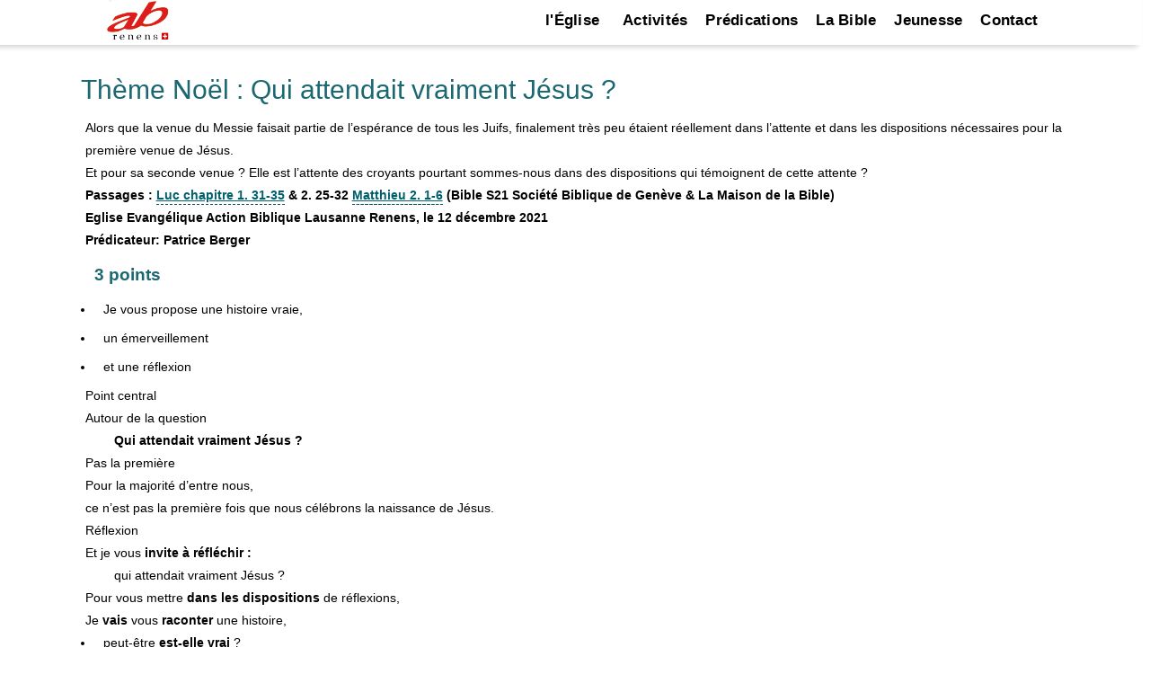

--- FILE ---
content_type: text/html; charset=UTF-8
request_url: https://ab-renens.ch/theme-noel-qui-attendait-vraiment-jesus/
body_size: 18048
content:
<!doctype html>
<html lang="fr">
<head>
<meta charset="UTF-8">
<meta name="viewport" content="width=device-width, initial-scale=1, maximum-scale=2 user-scalable=1"/>
<meta name="format-detection" content="telephone=no"/>
<link rel="profile" href="https://gmpg.org/xfn/11">
<link href="https://fonts.googleapis.com/css?family=Roboto:400%2C700%2C500%7CMontserrat:700%2C500%2C400&amp;display=swap" rel="preload" as="style" property="stylesheet" media="all" type="text/css">
<meta name='robots' content='index, follow, max-image-preview:large, max-snippet:-1, max-video-preview:-1'/>
<title>Thème Noël : Qui attendait vraiment Jésus ?</title>
<meta name="description" content="Alors que la venue du Messie faisait partie de l’espérance de tous les Juifs, finalement très peu étaient réellement dans l’attente et dans les disposit"/>
<link rel="canonical" href="https://ab-renens.ch/theme-noel-qui-attendait-vraiment-jesus/"/>
<meta property="og:locale" content="fr_FR"/>
<meta property="og:type" content="article"/>
<meta property="og:title" content="Thème Noël : Qui attendait vraiment Jésus ?"/>
<meta property="og:description" content="Alors que la venue du Messie faisait partie de l’espérance de tous les Juifs, finalement très peu étaient réellement dans l’attente et dans les dispositions nécessaires pour la première venue de Jésus.Et pour sa seconde venue ? Elle est l’attente des croyants pourtant sommes-nous dans des dispositions qui témoignent de cette attente ?"/>
<meta property="og:url" content="https://ab-renens.ch/theme-noel-qui-attendait-vraiment-jesus/"/>
<meta property="og:site_name" content="Eglise Renens AB"/>
<meta property="article:publisher" content="https://www.facebook.com/people/Eglise-AB-Lausanne/pfbid0yiWe3z9fzgUKcxnBNVGwoARzjAvMcPcHk7wq2qiH3yJ8DJYYc2pNq9kxweWuamFLl/"/>
<meta property="article:published_time" content="2022-01-16T06:07:47+00:00"/>
<meta property="article:modified_time" content="2024-02-08T06:44:39+00:00"/>
<meta property="og:image" content="https://ab-renens.ch/wp-content/uploads/2021/05/Eglise_AB_Lausanne_Renens_Logo_Curiosite_a_du_bon.jpg"/>
<meta property="og:image:width" content="200"/>
<meta property="og:image:height" content="200"/>
<meta property="og:image:type" content="image/jpeg"/>
<meta name="author" content="eglise AB Lausanne"/>
<meta name="twitter:card" content="summary_large_image"/>
<style id='wp-img-auto-sizes-contain-inline-css'>img:is([sizes=auto i],[sizes^="auto," i]){contain-intrinsic-size:3000px 1500px}</style>
<style id='wp-block-library-inline-css'>:root{--wp-block-synced-color:#7a00df;--wp-block-synced-color--rgb:122,0,223;--wp-bound-block-color:var(--wp-block-synced-color);--wp-editor-canvas-background:#ddd;--wp-admin-theme-color:#007cba;--wp-admin-theme-color--rgb:0,124,186;--wp-admin-theme-color-darker-10:#006ba1;--wp-admin-theme-color-darker-10--rgb:0,107,160.5;--wp-admin-theme-color-darker-20:#005a87;--wp-admin-theme-color-darker-20--rgb:0,90,135;--wp-admin-border-width-focus:2px}@media (min-resolution:192dpi){:root{--wp-admin-border-width-focus:1.5px}}.wp-element-button{cursor:pointer}:root .has-very-light-gray-background-color{background-color:#eee}:root .has-very-dark-gray-background-color{background-color:#313131}:root .has-very-light-gray-color{color:#eee}:root .has-very-dark-gray-color{color:#313131}:root .has-vivid-green-cyan-to-vivid-cyan-blue-gradient-background{background:linear-gradient(135deg,#00d084,#0693e3)}:root .has-purple-crush-gradient-background{background:linear-gradient(135deg,#34e2e4,#4721fb 50%,#ab1dfe)}:root .has-hazy-dawn-gradient-background{background:linear-gradient(135deg,#faaca8,#dad0ec)}:root .has-subdued-olive-gradient-background{background:linear-gradient(135deg,#fafae1,#67a671)}:root .has-atomic-cream-gradient-background{background:linear-gradient(135deg,#fdd79a,#004a59)}:root .has-nightshade-gradient-background{background:linear-gradient(135deg,#330968,#31cdcf)}:root .has-midnight-gradient-background{background:linear-gradient(135deg,#020381,#2874fc)}:root{--wp--preset--font-size--normal:16px;--wp--preset--font-size--huge:42px}.has-regular-font-size{font-size:1em}.has-larger-font-size{font-size:2.625em}.has-normal-font-size{font-size:var(--wp--preset--font-size--normal)}.has-huge-font-size{font-size:var(--wp--preset--font-size--huge)}.has-text-align-center{text-align:center}.has-text-align-left{text-align:left}.has-text-align-right{text-align:right}.has-fit-text{white-space:nowrap!important}#end-resizable-editor-section{display:none}.aligncenter{clear:both}.items-justified-left{justify-content:flex-start}.items-justified-center{justify-content:center}.items-justified-right{justify-content:flex-end}.items-justified-space-between{justify-content:space-between}.screen-reader-text{border:0;clip-path:inset(50%);height:1px;margin:-1px;overflow:hidden;padding:0;position:absolute;width:1px;word-wrap:normal!important}.screen-reader-text:focus{background-color:#ddd;clip-path:none;color:#444;display:block;font-size:1em;height:auto;left:5px;line-height:normal;padding:15px 23px 14px;text-decoration:none;top:5px;width:auto;z-index:100000}html :where(.has-border-color){border-style:solid}html :where([style*=border-top-color]){border-top-style:solid}html :where([style*=border-right-color]){border-right-style:solid}html :where([style*=border-bottom-color]){border-bottom-style:solid}html :where([style*=border-left-color]){border-left-style:solid}html :where([style*=border-width]){border-style:solid}html :where([style*=border-top-width]){border-top-style:solid}html :where([style*=border-right-width]){border-right-style:solid}html :where([style*=border-bottom-width]){border-bottom-style:solid}html :where([style*=border-left-width]){border-left-style:solid}html :where(img[class*=wp-image-]){height:auto;max-width:100%}:where(figure){margin:0 0 1em}html :where(.is-position-sticky){--wp-admin--admin-bar--position-offset:var(--wp-admin--admin-bar--height,0px)}@media screen and (max-width:600px){html :where(.is-position-sticky){--wp-admin--admin-bar--position-offset:0px}}</style><style id='wp-block-heading-inline-css'>h1:where(.wp-block-heading).has-background,h2:where(.wp-block-heading).has-background,h3:where(.wp-block-heading).has-background,h4:where(.wp-block-heading).has-background,h5:where(.wp-block-heading).has-background,h6:where(.wp-block-heading).has-background{padding:1.25em 2.375em}h1.has-text-align-left[style*=writing-mode]:where([style*=vertical-lr]),h1.has-text-align-right[style*=writing-mode]:where([style*=vertical-rl]),h2.has-text-align-left[style*=writing-mode]:where([style*=vertical-lr]),h2.has-text-align-right[style*=writing-mode]:where([style*=vertical-rl]),h3.has-text-align-left[style*=writing-mode]:where([style*=vertical-lr]),h3.has-text-align-right[style*=writing-mode]:where([style*=vertical-rl]),h4.has-text-align-left[style*=writing-mode]:where([style*=vertical-lr]),h4.has-text-align-right[style*=writing-mode]:where([style*=vertical-rl]),h5.has-text-align-left[style*=writing-mode]:where([style*=vertical-lr]),h5.has-text-align-right[style*=writing-mode]:where([style*=vertical-rl]),h6.has-text-align-left[style*=writing-mode]:where([style*=vertical-lr]),h6.has-text-align-right[style*=writing-mode]:where([style*=vertical-rl]){rotate:180deg}</style>
<style id='wp-block-list-inline-css'>ol,ul{box-sizing:border-box}:root :where(.wp-block-list.has-background){padding:1.25em 2.375em}</style>
<style id='wp-block-paragraph-inline-css'>.is-small-text{font-size:.875em}.is-regular-text{font-size:1em}.is-large-text{font-size:2.25em}.is-larger-text{font-size:3em}.has-drop-cap:not(:focus):first-letter{float:left;font-size:8.4em;font-style:normal;font-weight:100;line-height:.68;margin:.05em .1em 0 0;text-transform:uppercase}body.rtl .has-drop-cap:not(:focus):first-letter{float:none;margin-left:.1em}p.has-drop-cap.has-background{overflow:hidden}:root :where(p.has-background){padding:1.25em 2.375em}:where(p.has-text-color:not(.has-link-color)) a{color:inherit}p.has-text-align-left[style*="writing-mode:vertical-lr"],p.has-text-align-right[style*="writing-mode:vertical-rl"]{rotate:180deg}</style>
<style id='global-styles-inline-css'>:root{--wp--preset--aspect-ratio--square:1;--wp--preset--aspect-ratio--4-3:4/3;--wp--preset--aspect-ratio--3-4:3/4;--wp--preset--aspect-ratio--3-2:3/2;--wp--preset--aspect-ratio--2-3:2/3;--wp--preset--aspect-ratio--16-9:16/9;--wp--preset--aspect-ratio--9-16:9/16;--wp--preset--color--black:#000000;--wp--preset--color--cyan-bluish-gray:#abb8c3;--wp--preset--color--white:#ffffff;--wp--preset--color--pale-pink:#f78da7;--wp--preset--color--vivid-red:#cf2e2e;--wp--preset--color--luminous-vivid-orange:#ff6900;--wp--preset--color--luminous-vivid-amber:#fcb900;--wp--preset--color--light-green-cyan:#7bdcb5;--wp--preset--color--vivid-green-cyan:#00d084;--wp--preset--color--pale-cyan-blue:#8ed1fc;--wp--preset--color--vivid-cyan-blue:#0693e3;--wp--preset--color--vivid-purple:#9b51e0;--wp--preset--gradient--vivid-cyan-blue-to-vivid-purple:linear-gradient(135deg,rgb(6,147,227) 0%,rgb(155,81,224) 100%);--wp--preset--gradient--light-green-cyan-to-vivid-green-cyan:linear-gradient(135deg,rgb(122,220,180) 0%,rgb(0,208,130) 100%);--wp--preset--gradient--luminous-vivid-amber-to-luminous-vivid-orange:linear-gradient(135deg,rgb(252,185,0) 0%,rgb(255,105,0) 100%);--wp--preset--gradient--luminous-vivid-orange-to-vivid-red:linear-gradient(135deg,rgb(255,105,0) 0%,rgb(207,46,46) 100%);--wp--preset--gradient--very-light-gray-to-cyan-bluish-gray:linear-gradient(135deg,rgb(238,238,238) 0%,rgb(169,184,195) 100%);--wp--preset--gradient--cool-to-warm-spectrum:linear-gradient(135deg,rgb(74,234,220) 0%,rgb(151,120,209) 20%,rgb(207,42,186) 40%,rgb(238,44,130) 60%,rgb(251,105,98) 80%,rgb(254,248,76) 100%);--wp--preset--gradient--blush-light-purple:linear-gradient(135deg,rgb(255,206,236) 0%,rgb(152,150,240) 100%);--wp--preset--gradient--blush-bordeaux:linear-gradient(135deg,rgb(254,205,165) 0%,rgb(254,45,45) 50%,rgb(107,0,62) 100%);--wp--preset--gradient--luminous-dusk:linear-gradient(135deg,rgb(255,203,112) 0%,rgb(199,81,192) 50%,rgb(65,88,208) 100%);--wp--preset--gradient--pale-ocean:linear-gradient(135deg,rgb(255,245,203) 0%,rgb(182,227,212) 50%,rgb(51,167,181) 100%);--wp--preset--gradient--electric-grass:linear-gradient(135deg,rgb(202,248,128) 0%,rgb(113,206,126) 100%);--wp--preset--gradient--midnight:linear-gradient(135deg,rgb(2,3,129) 0%,rgb(40,116,252) 100%);--wp--preset--font-size--small:13px;--wp--preset--font-size--medium:20px;--wp--preset--font-size--large:36px;--wp--preset--font-size--x-large:42px;--wp--preset--spacing--20:0.44rem;--wp--preset--spacing--30:0.67rem;--wp--preset--spacing--40:1rem;--wp--preset--spacing--50:1.5rem;--wp--preset--spacing--60:2.25rem;--wp--preset--spacing--70:3.38rem;--wp--preset--spacing--80:5.06rem;--wp--preset--shadow--natural:6px 6px 9px rgba(0, 0, 0, 0.2);--wp--preset--shadow--deep:12px 12px 50px rgba(0, 0, 0, 0.4);--wp--preset--shadow--sharp:6px 6px 0px rgba(0, 0, 0, 0.2);--wp--preset--shadow--outlined:6px 6px 0px -3px rgb(255, 255, 255), 6px 6px rgb(0, 0, 0);--wp--preset--shadow--crisp:6px 6px 0px rgb(0, 0, 0);}:where(.is-layout-flex){gap:0.5em;}:where(.is-layout-grid){gap:0.5em;}body .is-layout-flex{display:flex;}.is-layout-flex{flex-wrap:wrap;align-items:center;}.is-layout-flex > :is(*, div){margin:0;}body .is-layout-grid{display:grid;}.is-layout-grid > :is(*, div){margin:0;}:where(.wp-block-columns.is-layout-flex){gap:2em;}:where(.wp-block-columns.is-layout-grid){gap:2em;}:where(.wp-block-post-template.is-layout-flex){gap:1.25em;}:where(.wp-block-post-template.is-layout-grid){gap:1.25em;}.has-black-color{color:var(--wp--preset--color--black) !important;}.has-cyan-bluish-gray-color{color:var(--wp--preset--color--cyan-bluish-gray) !important;}.has-white-color{color:var(--wp--preset--color--white) !important;}.has-pale-pink-color{color:var(--wp--preset--color--pale-pink) !important;}.has-vivid-red-color{color:var(--wp--preset--color--vivid-red) !important;}.has-luminous-vivid-orange-color{color:var(--wp--preset--color--luminous-vivid-orange) !important;}.has-luminous-vivid-amber-color{color:var(--wp--preset--color--luminous-vivid-amber) !important;}.has-light-green-cyan-color{color:var(--wp--preset--color--light-green-cyan) !important;}.has-vivid-green-cyan-color{color:var(--wp--preset--color--vivid-green-cyan) !important;}.has-pale-cyan-blue-color{color:var(--wp--preset--color--pale-cyan-blue) !important;}.has-vivid-cyan-blue-color{color:var(--wp--preset--color--vivid-cyan-blue) !important;}.has-vivid-purple-color{color:var(--wp--preset--color--vivid-purple) !important;}.has-black-background-color{background-color:var(--wp--preset--color--black) !important;}.has-cyan-bluish-gray-background-color{background-color:var(--wp--preset--color--cyan-bluish-gray) !important;}.has-white-background-color{background-color:var(--wp--preset--color--white) !important;}.has-pale-pink-background-color{background-color:var(--wp--preset--color--pale-pink) !important;}.has-vivid-red-background-color{background-color:var(--wp--preset--color--vivid-red) !important;}.has-luminous-vivid-orange-background-color{background-color:var(--wp--preset--color--luminous-vivid-orange) !important;}.has-luminous-vivid-amber-background-color{background-color:var(--wp--preset--color--luminous-vivid-amber) !important;}.has-light-green-cyan-background-color{background-color:var(--wp--preset--color--light-green-cyan) !important;}.has-vivid-green-cyan-background-color{background-color:var(--wp--preset--color--vivid-green-cyan) !important;}.has-pale-cyan-blue-background-color{background-color:var(--wp--preset--color--pale-cyan-blue) !important;}.has-vivid-cyan-blue-background-color{background-color:var(--wp--preset--color--vivid-cyan-blue) !important;}.has-vivid-purple-background-color{background-color:var(--wp--preset--color--vivid-purple) !important;}.has-black-border-color{border-color:var(--wp--preset--color--black) !important;}.has-cyan-bluish-gray-border-color{border-color:var(--wp--preset--color--cyan-bluish-gray) !important;}.has-white-border-color{border-color:var(--wp--preset--color--white) !important;}.has-pale-pink-border-color{border-color:var(--wp--preset--color--pale-pink) !important;}.has-vivid-red-border-color{border-color:var(--wp--preset--color--vivid-red) !important;}.has-luminous-vivid-orange-border-color{border-color:var(--wp--preset--color--luminous-vivid-orange) !important;}.has-luminous-vivid-amber-border-color{border-color:var(--wp--preset--color--luminous-vivid-amber) !important;}.has-light-green-cyan-border-color{border-color:var(--wp--preset--color--light-green-cyan) !important;}.has-vivid-green-cyan-border-color{border-color:var(--wp--preset--color--vivid-green-cyan) !important;}.has-pale-cyan-blue-border-color{border-color:var(--wp--preset--color--pale-cyan-blue) !important;}.has-vivid-cyan-blue-border-color{border-color:var(--wp--preset--color--vivid-cyan-blue) !important;}.has-vivid-purple-border-color{border-color:var(--wp--preset--color--vivid-purple) !important;}.has-vivid-cyan-blue-to-vivid-purple-gradient-background{background:var(--wp--preset--gradient--vivid-cyan-blue-to-vivid-purple) !important;}.has-light-green-cyan-to-vivid-green-cyan-gradient-background{background:var(--wp--preset--gradient--light-green-cyan-to-vivid-green-cyan) !important;}.has-luminous-vivid-amber-to-luminous-vivid-orange-gradient-background{background:var(--wp--preset--gradient--luminous-vivid-amber-to-luminous-vivid-orange) !important;}.has-luminous-vivid-orange-to-vivid-red-gradient-background{background:var(--wp--preset--gradient--luminous-vivid-orange-to-vivid-red) !important;}.has-very-light-gray-to-cyan-bluish-gray-gradient-background{background:var(--wp--preset--gradient--very-light-gray-to-cyan-bluish-gray) !important;}.has-cool-to-warm-spectrum-gradient-background{background:var(--wp--preset--gradient--cool-to-warm-spectrum) !important;}.has-blush-light-purple-gradient-background{background:var(--wp--preset--gradient--blush-light-purple) !important;}.has-blush-bordeaux-gradient-background{background:var(--wp--preset--gradient--blush-bordeaux) !important;}.has-luminous-dusk-gradient-background{background:var(--wp--preset--gradient--luminous-dusk) !important;}.has-pale-ocean-gradient-background{background:var(--wp--preset--gradient--pale-ocean) !important;}.has-electric-grass-gradient-background{background:var(--wp--preset--gradient--electric-grass) !important;}.has-midnight-gradient-background{background:var(--wp--preset--gradient--midnight) !important;}.has-small-font-size{font-size:var(--wp--preset--font-size--small) !important;}.has-medium-font-size{font-size:var(--wp--preset--font-size--medium) !important;}.has-large-font-size{font-size:var(--wp--preset--font-size--large) !important;}.has-x-large-font-size{font-size:var(--wp--preset--font-size--x-large) !important;}</style>
<style id='wp-block-library-theme-inline-css'>.wp-block-audio :where(figcaption){color:#555;font-size:13px;text-align:center}.is-dark-theme .wp-block-audio :where(figcaption){color:#ffffffa6}.wp-block-audio{margin:0 0 1em}.wp-block-code{border:1px solid #ccc;border-radius:4px;font-family:Menlo,Consolas,monaco,monospace;padding:.8em 1em}.wp-block-embed :where(figcaption){color:#555;font-size:13px;text-align:center}.is-dark-theme .wp-block-embed :where(figcaption){color:#ffffffa6}.wp-block-embed{margin:0 0 1em}.blocks-gallery-caption{color:#555;font-size:13px;text-align:center}.is-dark-theme .blocks-gallery-caption{color:#ffffffa6}:root :where(.wp-block-image figcaption){color:#555;font-size:13px;text-align:center}.is-dark-theme :root :where(.wp-block-image figcaption){color:#ffffffa6}.wp-block-image{margin:0 0 1em}.wp-block-pullquote{border-bottom:4px solid;border-top:4px solid;color:currentColor;margin-bottom:1.75em}.wp-block-pullquote :where(cite),.wp-block-pullquote :where(footer),.wp-block-pullquote__citation{color:currentColor;font-size:.8125em;font-style:normal;text-transform:uppercase}.wp-block-quote{border-left:.25em solid;margin:0 0 1.75em;padding-left:1em}.wp-block-quote cite,.wp-block-quote footer{color:currentColor;font-size:.8125em;font-style:normal;position:relative}.wp-block-quote:where(.has-text-align-right){border-left:none;border-right:.25em solid;padding-left:0;padding-right:1em}.wp-block-quote:where(.has-text-align-center){border:none;padding-left:0}.wp-block-quote.is-large,.wp-block-quote.is-style-large,.wp-block-quote:where(.is-style-plain){border:none}.wp-block-search .wp-block-search__label{font-weight:700}.wp-block-search__button{border:1px solid #ccc;padding:.375em .625em}:where(.wp-block-group.has-background){padding:1.25em 2.375em}.wp-block-separator.has-css-opacity{opacity:.4}.wp-block-separator{border:none;border-bottom:2px solid;margin-left:auto;margin-right:auto}.wp-block-separator.has-alpha-channel-opacity{opacity:1}.wp-block-separator:not(.is-style-wide):not(.is-style-dots){width:100px}.wp-block-separator.has-background:not(.is-style-dots){border-bottom:none;height:1px}.wp-block-separator.has-background:not(.is-style-wide):not(.is-style-dots){height:2px}.wp-block-table{margin:0 0 1em}.wp-block-table td,.wp-block-table th{word-break:normal}.wp-block-table :where(figcaption){color:#555;font-size:13px;text-align:center}.is-dark-theme .wp-block-table :where(figcaption){color:#ffffffa6}.wp-block-video :where(figcaption){color:#555;font-size:13px;text-align:center}.is-dark-theme .wp-block-video :where(figcaption){color:#ffffffa6}.wp-block-video{margin:0 0 1em}:root :where(.wp-block-template-part.has-background){margin-bottom:0;margin-top:0;padding:1.25em 2.375em}</style>
<style id='classic-theme-styles-inline-css'>.wp-block-button__link{color:#fff;background-color:#32373c;border-radius:9999px;box-shadow:none;text-decoration:none;padding:calc(.667em + 2px) calc(1.333em + 2px);font-size:1.125em}.wp-block-file__button{background:#32373c;color:#fff;text-decoration:none}</style>
<link rel="stylesheet" type="text/css" href="//ab-renens.ch/wp-content/cache/wpfc-minified/kdw7w2xp/83vi2.css" media="all"/>
<script src='//ab-renens.ch/wp-content/cache/wpfc-minified/f2fhgft5/83vi2.js'></script>
<meta name="generator" content="speculation-rules 1.6.0">
<style>.site-title, .site-description{position:absolute;clip:rect(1px, 1px, 1px, 1px);}</style>
<link rel="icon" href="https://ab-renens.ch/wp-content/uploads/2019/07/icone.png" sizes="32x32"/>
<link rel="icon" href="https://ab-renens.ch/wp-content/uploads/2019/07/icone.png" sizes="192x192"/>
<link rel="apple-touch-icon" href="https://ab-renens.ch/wp-content/uploads/2019/07/icone.png"/>
<meta name="msapplication-TileImage" content="https://ab-renens.ch/wp-content/uploads/2019/07/icone.png"/>
<style id="wp-custom-css">.home h1{margin:20px 0 20px 0;font-size:25px;}
.dpsp-networks-btns-wrapper{float:right;}
.dpsp-shape-circle{opacity:70%;}
img.taj_poster{height:500px;}
#post-14575 header.entry-header{display:none;}
#post-14658 .entry-header h1{display:none;}
div#wpsl-search-wrap,.wpsl-search{display:none!important;}
.page-template-page_noheader #main header.entry-header{background-image:none!important;height:0px!important;}
.page-template-page_noheader h1{text-align:center;margin:40px;}
.page-template-page_noheader h1.entry-title{opacity:0;}
.test_instagram_images img{width:400px;margin:30px;}
.home_page_bg_image{background-image:url('https://ab-renens.ch/wp-content/uploads/2023/08/eglise_renens_ab_la_curiosite_a_du_bon_350.jpg.webp');height:350px;
background-position:center;
background-repeat:no-repeat;
margin-bottom:15px;background-size:contain;}
div.nav-next , div.nav-previous{padding:10px;}
span.bookplug_bible_name{color:#1b6871;}
.page-id-9 .entry-content .wp-block-image img{max-width:95%;max-height:350px;}
.page-id-9 div.abr_summaries{background:none;padding:0px 30px 10px;margin-top:0px}
.page-id-9 div.abr_summaries h3{margin:0px 0px 0px 0px;}
.page-bible-online-segond-21  div#podcast-subscribe-button-12893{float:right;}
.wp-block-file a{color:white!important;}
div.n2-section-smartslider{z-index:20;}
.home header.entry-header{display:none!important;}
.slider_hide_image p:first-child{font-weight:bold!important;}
.slider_hide_image p{font-size:16px!important;}
.slider_hide_image img{display:none;}
div.rss img{display:block;margin-left:auto;margin-right:auto;}
.social_icons a{text-decoration:none!important;}
.wp-block-file a,.wp-block-button a{font-size:19px;}
.entry-content a,footer a{text-decoration:underline!important;}
.wp-block-file a{text-decoration:none!important;}
.sermon_column_2 .bookplug_getbook_single_verse a,.sermon_column_2 .bookplug_getbook_mul_verse a,.sermon_column_2 .bookplug_getbook_mul_verse h2{font-style:italic;font-size:14px;font-weight:normal;color:#1b6871!important;text-decoration:none!important;}
.navigation p{word-wrap:break-word;}
.multilingual{margin:12px;}
.multilingual div.bookplug_getbook_single_verse{padding-top:15px!important;}
.mc-events .entry-content{min-height:0px!important;}
.page-admin-test-pages-and-links-to-key-pages-2 footer{display:none;}
.page-bible-segond-21-s21-audio-online .entry-content a, .page-bible-segond-21-s21-audio-bible-online-ancien-testament-gratuit .entry-content a{padding:5px 5px 5px 5px;}
#colophon a{text-decoration:none!important;font-size:1.5rem;padding-bottom:5px!important;padding-top:5px!important;display:inline-block;}
.sermon-youtube-logo{margin:auto;}
.single-mc-events #main .mc-events{padding-bottom:10px;}
h1.entry-title{padding-top:25px!important;}
.predication_series .entry-content{margin-top:20px;}
div.calendar-events h2.event-date{margin-bottom:10px!important;}
div.calendar-events li div h4.event-title{margin-bottom:5px!important;}
.bookplug_getbook_mul_verse h2{font-size:1.5rem;}
footer#colophon h2 ,footer#colophon h2 a{color:#d4fbff!important;}
.secondline-psb-subscribe-icons img{width:40px!important;height:40px!important;}
.wpsl-gmap-canvas{margin:auto;}
.page-id-2614 #main .entry-content{max-width:1000px;}
.conteneur a{z-index:10;}
.events-calendar img{width:350px;height:350px!important;margin:auto;margin-bottom:15px;}
.events-calendar li{list-style:none;}
.events-calendar a{color:#1b6871;font-weight:normal;font-size:1.6rem;text-decoration:none!important;}
.page-calendrier-3 h1{font-weight:bold;font-style:italic;font-size:3.5rem;}
#events-calendar-image a.title{color:black;display:block;font-size:1.5rem;margin:auto;font-weight:bold;}
div.event-ig-keypoint-and-book{display:inline-block;}
article.category-evenements header.entry-header{display:flex;flex-direction:column;align-items:center;justify-content:center;}
#abr_slider_sc ul li{margin:auto;}
.bookplug_getbook_single_verse a{color:#1b6871;}
.page-predications-de-leglise .wp-block-image img{width:300px!important;}
.wp-block-quote{border-left:none;}
.page-informations-et-actualites .entry-content li{height:550px!important;}
.page-informations-et-actualites span.date::before{content:"\A";white-space:pre;}
.page-informations-et-actualites li img{margin:auto;}
.entry-content{max-width:1400px;}
.tag-event_culte .wp-block-audio{max-width:500px!important;margin:auto;}
#site-navigation.no-mobile-menu .mega-menu{background-color:black;
color:white;
display:none;
}
#site-navigation.no-mobile-menu .mega-menu li a{color:white;
text-decoration:none;
padding:10px;
}
#site-navigation.no-mobile-menu .mega-menu li a:hover{background-color:#333;
color:#fff;
}
@media screen and (max-width:500px){
#site-navigation.no-mobile-menu .mega-menu-toggle{display:block;
cursor:pointer;
}
#site-navigation.no-mobile-menu.expanded .mega-menu{display:block;
}
}
.category-predications .wp-block-audio{display:none;}
article.category-evenements h2.entry-title{font-size:2.0rem;}
.entry-content{padding-right:2px;padding-left:2px;}
.category-evenements h2.entry-title{text-align:center!important;}
.tag-event_culte .wp-block-columns .wp-block-column strong,.tag-event_culte .wp-block-columns .wp-block-column h2,.tag-event_culte .wp-block-columns .wp-block-column h3{color:#1b6871;}
@media(min-width:768px){
.entry-content{padding:0px 7% 0px 7%;}
}
.show{display:block;}
div.rss figure{height:auto;}
.display-posts-listing .listing-item{margin-top:15px;max-width:700px}
.display-posts-listing .date{font-weight:bold;}
.display-posts-listing a.title{margin-left:5px;font-size:17px;}
.display-posts-listing .excerpt{margin-bottom:35px;}
div.signature{float:left!important;width:100%;}
.category-predications h1{text-align:center!important;font-size:2.5rem!important}
.admin_show_more{display:none;}
.logged-in .admin_show_more{display:inherit;}
.category-evenements .entry-header{margin-top:20px;}
.entry-content h1{margin:30px auto 10px auto;}
#events-calendar-image  li{margin:auto;text-align:center;}
.page-id-9 .wp-block-image img{height:350px;width:auto;}
.home figure{display:grid;}
.page-calendrier-3 .entry-content .wp-block-columns{margin:0px;}
.category-evenements h2.entry-title{font-size:3.5rem!important;font-style:italic;}
.category-evenements h2,h3{font-weight:bold;}
.category-evenements .entry-content{max-width:1200px;}
.category-evenements h2{margin:20px 0px 20px 0px!important;}
.category-evenements .wp-block-image{padding:20px 0px 20px 0px;display:flex;justify-content:center;}
footer  .infos .footer-camps a{margin:0px 0px 0px 0px!important;padding:0px 0px 0px 0px!important;line-height:0.8!important;font-size:12px!important;}
footer  .infos  h2 a{font-size:13px!important;}
footer div.phone{line-height:1;margin-top:-30px;}
footer div.email{line-height:1;margin-top:-5px;}
.abr_summary_item img{height:450px;margin:auto;}
.abr-sermon-series-master img{max-width:500px!important;height:400px;margin:auto;padding:10px;}
.lyte{display:block;width:410px!important;height:350px;max-width:640px;
aspect-ratio:16 / 9;
margin:0 auto;
}
p.abr_sermon_summary{min-width:300px;margin:auto;}
.lyte img{width:410px!important;height:350px;}
.abr-lyte-wrapper{width:410px!important;margin:auto;height:380px!important;}
h2.wp-block-heading{font-size:1.9rem;font-weight:bold;}
h3.wp-block-heading{font-size:1.8rem;font-weight:normal;}
.signature a{font-size:1.2rem!important;font-weight:bold;}
.post-navigation .nav-next,.post-navigation .nav-previous{display:none;}
#events-calendar-image a{border-bottom:0px;!important;}
.entry-content p a, .entry-content li a{color:#005f6b;text-decoration:none!important;border-bottom:1px dashed #005f6b;!important;padding-bottom:2px;transition:color 0.3s ease, border-bottom 0.3s ease;}
.entry-content  a:hover{color:#0056b3;
border-bottom:1px solid #0056b3;text-decoration:none!important;}
.abr_camp{margin:auto;display:inline-block;max-width:1000px;}
.entry-content .abr_camp h1{text-align:center;margin:30px;width:100%!important;}
.entry-content .abr_camp img{margin:auto;height:400px;}
.abr_camp p.dates::before{content:url('https://ab-renens.ch/green-calendar-11018/');display:inline-block;width:20px;
height:20px;
margin:8px 70px 50px 0px;
vertical-align:middle;}
.abr_camp img{transform:scale(0.1);transition:transform 0.5s ease-out;opacity:0;animation:grow-on-load 1s forwards ease-out;}
@keyframes grow-on-load {
0%{transform:scale(0.1);opacity:0;}
100%{transform:scale(1);opacity:1;}
}
.home .fourthree .lyte{padding-bottom:82%!important;margin-bottom:25px;}
.category-evenements h2.entry-title{display:none;}
.category-evenements h1{font-size:2.5rem;font-weight:bold;font-style:italic;}
.tag-event_culte h2{margin-bottom:5px!important;}
.tag-event_culte h3{margin-bottom:0px;font-size:1.6rem;}
.tag-event_culte .bibleverse{font-style:italic;color:darkcyan;max-width:500px;margin:20px;}
.abr_service_intro img{max-width:400px!important;margin:10px auto 0px;}
.home #abr_slider_sc #events-calendar-image img{height:450px!important;max-width:700px!important;width:100%;}
.abr_bible_verse_image_content img{max-height:500px;margin:20px auto;}
@media(max-width:500px){
.abr_bible_verse_image_content_pair{display:block;text-align:center;
max-width:100%;
}
.abr_bible_verse_image_content img{display:block;
margin:0 auto;
max-width:100%;
height:auto;
}
.abr_bible_verse_image_content, .abr_bible_verse_image_content_text{margin:5px auto;
display:block;
width:90%!important;
max-width:90%;
}
.abr_bible_verse_image_content_text{text-align:left;
}
}
.abr_bible_verse_image_navigation p{margin:auto;text-align:center;}
.abr_bible_verse_image_navigation a{background-color:#1B6871;color:lightgreen!important;margin:5px;padding:3px 10px 3px 10px!important;}
.abr_bible_verse_image_content_pair{max-width:1000px;width:100%;}
.abr_bible_verse_image_content_pair .abr_bible_verse_image_content{width:50%;display:inline-grid;}
.abr_bible_verse_image_content_pair .abr_bible_verse_image_content img{max-height:400px;}
.abr_bible_verse_image_content_pair .abr_bible_verse_image_content_text{width:50%;float:right;width:50%;display:inline-grid;margin-top:10%;}
.abr_bible_verse_image_content_text .abr_bible_verse_image_navigation p{margin-top:20px;}
.abr_theme_images{display:flex;flex-wrap:wrap;gap:20px;
padding-bottom:20px;justify-content:space-between;
}
.abr_theme_images_row{display:flex;
flex-wrap:nowrap;
width:100%;gap:20px;}
.abr_theme_images_row img{max-width:30%!important;
flex-grow:1;height:auto;object-fit:contain;
margin:0 auto;
max-height:350px!important;}
.abr_theme_images h1{width:100%;text-align:center;font-size:2.5rem}
.abr_theme_images h2,.abr_bible_verse_image h2{font-size:2rem}
a.admin-add-description{display:none;}
@media(max-width:400px){
.abr_theme_images_row{flex-wrap:wrap;
gap:10px;
}
.abr_theme_images_row img{width:100%;
max-width:95%!important;flex:0 0 100%;
}
}
li .abr_theme_images_row img{height:100px;}
.abr_theme_images h2{width:100%;}
.abr_theme_images img{max-height:350px;}
.abr_theme_images .bookplug_getbook_single_verse{width:100%;}
.abr_bible_verse_image_row img{max-height:350px!important;}
.abr_bible_verse_image_cell{width:32%;display:inline-flex;min-width:300px;}
.abr_theme_images .bookplug_getbook_mul_verse{width:100%;}
.category-librairie .entry-content img{max-width:300px !important;}
.category-templates_fr img{max-width:300px!important;}
.abr_horizontal_books a{font-size:1.3rem!important;}
ul.abr_horizontal_books{margin-top:70px;}
.abr_side_bar h2{font-size:1.6rem;}
.abr_side_bar h3{font-size:1.3rem!important;}</style>
<style></style>
<script>document.addEventListener('DOMContentLoaded', function(){
document.querySelectorAll('script[src*="n2.min.js"], ' +
'script[src*="smartslider-frontend.min.js"], ' +
'script[src*="ss-simple.min.js"]'
).forEach(s=> s.removeAttribute('async'));
});</script>
<script>document.addEventListener('scroll', initGTMOnEvent);
document.addEventListener('mousemove', initGTMOnEvent);
document.addEventListener('touchstart', initGTMOnEvent);
function initGTMOnEvent (event){
}
function initGTM (){
if(window.gtmDidInit){
return false;
}
window.gtmDidInit=true;
const script=document.createElement('script');
script.type='text/javascript';
script.onload=()=> {
window.dataLayer=window.dataLayer||[];
function gtag(){ dataLayer.push(arguments); }
gtag('js', new Date());
gtag('config', 'G-YZB69TDMP6');
}
script.src='https://www.googletagmanager.com/gtag/js?id=G-YZB69TDMP6';
script.defer=true;
document.getElementsByTagName('body')[0].appendChild(script);
}</script>
<script data-wpfc-render="false">var Wpfcll={s:[],osl:0,scroll:false,i:function(){Wpfcll.ss();window.addEventListener('load',function(){let observer=new MutationObserver(mutationRecords=>{Wpfcll.osl=Wpfcll.s.length;Wpfcll.ss();if(Wpfcll.s.length > Wpfcll.osl){Wpfcll.ls(false);}});observer.observe(document.getElementsByTagName("html")[0],{childList:true,attributes:true,subtree:true,attributeFilter:["src"],attributeOldValue:false,characterDataOldValue:false});Wpfcll.ls(true);});window.addEventListener('scroll',function(){Wpfcll.scroll=true;Wpfcll.ls(false);});window.addEventListener('resize',function(){Wpfcll.scroll=true;Wpfcll.ls(false);});window.addEventListener('click',function(){Wpfcll.scroll=true;Wpfcll.ls(false);});},c:function(e,pageload){var w=document.documentElement.clientHeight || body.clientHeight;var n=0;if(pageload){n=0;}else{n=(w > 800) ? 800:200;n=Wpfcll.scroll ? 800:n;}var er=e.getBoundingClientRect();var t=0;var p=e.parentNode ? e.parentNode:false;if(typeof p.getBoundingClientRect=="undefined"){var pr=false;}else{var pr=p.getBoundingClientRect();}if(er.x==0 && er.y==0){for(var i=0;i < 10;i++){if(p){if(pr.x==0 && pr.y==0){if(p.parentNode){p=p.parentNode;}if(typeof p.getBoundingClientRect=="undefined"){pr=false;}else{pr=p.getBoundingClientRect();}}else{t=pr.top;break;}}};}else{t=er.top;}if(w - t+n > 0){return true;}return false;},r:function(e,pageload){var s=this;var oc,ot;try{oc=e.getAttribute("data-wpfc-original-src");ot=e.getAttribute("data-wpfc-original-srcset");originalsizes=e.getAttribute("data-wpfc-original-sizes");if(s.c(e,pageload)){if(oc || ot){if(e.tagName=="DIV" || e.tagName=="A" || e.tagName=="SPAN"){e.style.backgroundImage="url("+oc+")";e.removeAttribute("data-wpfc-original-src");e.removeAttribute("data-wpfc-original-srcset");e.removeAttribute("onload");}else{if(oc){e.setAttribute('src',oc);}if(ot){e.setAttribute('srcset',ot);}if(originalsizes){e.setAttribute('sizes',originalsizes);}if(e.getAttribute("alt") && e.getAttribute("alt")=="blank"){e.removeAttribute("alt");}e.removeAttribute("data-wpfc-original-src");e.removeAttribute("data-wpfc-original-srcset");e.removeAttribute("data-wpfc-original-sizes");e.removeAttribute("onload");if(e.tagName=="IFRAME"){var y="https://www.youtube.com/embed/";if(navigator.userAgent.match(/\sEdge?\/\d/i)){e.setAttribute('src',e.getAttribute("src").replace(/.+\/templates\/youtube\.html\#/,y));}e.onload=function(){if(typeof window.jQuery !="undefined"){if(jQuery.fn.fitVids){jQuery(e).parent().fitVids({customSelector:"iframe[src]"});}}var s=e.getAttribute("src").match(/templates\/youtube\.html\#(.+)/);if(s){try{var i=e.contentDocument || e.contentWindow;if(i.location.href=="about:blank"){e.setAttribute('src',y+s[1]);}}catch(err){e.setAttribute('src',y+s[1]);}}}}}}else{if(e.tagName=="NOSCRIPT"){if(typeof window.jQuery !="undefined"){if(jQuery(e).attr("data-type")=="wpfc"){e.removeAttribute("data-type");jQuery(e).after(jQuery(e).text());}}}}}}catch(error){console.log(error);console.log("==>",e);}},ss:function(){var i=Array.prototype.slice.call(document.getElementsByTagName("img"));var f=Array.prototype.slice.call(document.getElementsByTagName("iframe"));var d=Array.prototype.slice.call(document.getElementsByTagName("div"));var a=Array.prototype.slice.call(document.getElementsByTagName("a"));var s=Array.prototype.slice.call(document.getElementsByTagName("span"));var n=Array.prototype.slice.call(document.getElementsByTagName("noscript"));this.s=i.concat(f).concat(d).concat(a).concat(s).concat(n);},ls:function(pageload){var s=this;[].forEach.call(s.s,function(e,index){s.r(e,pageload);});}};document.addEventListener('DOMContentLoaded',function(){wpfci();});function wpfci(){Wpfcll.i();}</script>
</head>
<body class="wp-singular post-template-default single single-post postid-10700 single-format-standard wp-custom-logo wp-theme-ab-renens mega-menu-menu-1 no-sidebar autre">
<div id="page" class="site">
<header id="masthead" class="site-header">
<div class="conteneur">
<a href="https://ab-renens.ch/">
<img src="/wp-content/uploads/2023/06/logo-square.png" class="custom-logo" width="80px" height="80px" alt="église Renens AB logo"/></a>
<nav id="site-navigation" class="main-navigation">
<div id="mega-menu-wrap-menu-1" class="mega-menu-wrap"><div class="mega-menu-toggle"><div class="mega-toggle-blocks-left"></div><div class="mega-toggle-blocks-center"></div><div class="mega-toggle-blocks-right"><div class='mega-toggle-block mega-menu-toggle-block mega-toggle-block-1' id='mega-toggle-block-1' tabindex='0'><span class='mega-toggle-label' role='button' aria-expanded='false'><span class='mega-toggle-label-closed'>MENU</span><span class='mega-toggle-label-open'>MENU</span></span></div></div></div><ul id="mega-menu-menu-1" class="mega-menu max-mega-menu mega-menu-horizontal mega-no-js" data-event="hover_intent" data-effect="fade_up" data-effect-speed="200" data-effect-mobile="disabled" data-effect-speed-mobile="0" data-mobile-force-width="false" data-second-click="go" data-document-click="collapse" data-vertical-behaviour="standard" data-breakpoint="750" data-unbind="true" data-mobile-state="collapse_all" data-mobile-direction="vertical" data-hover-intent-timeout="300" data-hover-intent-interval="100"><li class="mega-menu-item mega-menu-item-type-custom mega-menu-item-object-custom mega-menu-item-has-children mega-align-bottom-left mega-menu-flyout mega-menu-item-19894" id="mega-menu-item-19894"><a class="mega-menu-link" aria-expanded="false" tabindex="0">l'Église<span class="mega-indicator" aria-hidden="true"></span></a>
<ul class="mega-sub-menu">
<li class="mega-menu-item mega-menu-item-type-post_type mega-menu-item-object-page mega-menu-item-home mega-menu-item-19895" id="mega-menu-item-19895"><a class="mega-menu-link" href="https://ab-renens.ch/">Accueil</a></li><li class="mega-menu-item mega-menu-item-type-post_type mega-menu-item-object-page mega-menu-item-18362" id="mega-menu-item-18362"><a class="mega-menu-link" href="https://ab-renens.ch/eglise-renens-ab/kidsteam-renens/">Activités Enfants</a></li><li class="mega-menu-item mega-menu-item-type-post_type mega-menu-item-object-page mega-menu-item-26473" id="mega-menu-item-26473"><a class="mega-menu-link" href="https://ab-renens.ch/summer-sports-camps-2/">Camps Enfants Vaud</a></li><li class="mega-menu-item mega-menu-item-type-custom mega-menu-item-object-custom mega-menu-item-21031" id="mega-menu-item-21031"><a class="mega-menu-link" href="https://ab-renens.ch/jeunesse-jab-senior/jeunesse-action-biblique-jab/">Camps Sports Suisse JAB</a></li><li class="mega-menu-item mega-menu-item-type-custom mega-menu-item-object-custom mega-menu-item-10004" id="mega-menu-item-10004"><a class="mega-menu-link" href="https://ab-renens.ch/podcasts-disponible-sur-spotify-itunes-rss/">Audio Bible Segond 21</a></li><li class="mega-menu-item mega-menu-item-type-post_type mega-menu-item-object-page mega-menu-item-27703" id="mega-menu-item-27703"><a class="mega-menu-link" href="https://ab-renens.ch/ville-de-renens-activites-ab-renens/">Ville de Renens</a></li><li class="mega-menu-item mega-menu-item-type-post_type mega-menu-item-object-page mega-menu-item-18025" id="mega-menu-item-18025"><a class="mega-menu-link" href="https://ab-renens.ch/informations-et-actualites/">Actualités</a></li><li class="mega-menu-item mega-menu-item-type-post_type mega-menu-item-object-page mega-menu-item-15461" id="mega-menu-item-15461"><a class="mega-menu-link" href="https://ab-renens.ch/eglise-action-biblique-suisse-avec-carte/">Partenaires Vaud/Suisse</a></li><li class="mega-menu-item mega-menu-item-type-post_type mega-menu-item-object-page mega-menu-item-1252" id="mega-menu-item-1252"><a class="mega-menu-link" href="https://ab-renens.ch/eglise-renens-ab/eglise-evangelique-renens-lausanne-pasteur-et-anciens/">Pasteur et Anciens</a></li><li class="mega-menu-item mega-menu-item-type-post_type mega-menu-item-object-page mega-menu-item-13230" id="mega-menu-item-13230"><a class="mega-menu-link" href="https://ab-renens.ch/une-minute-pour-ta-foi/">Une Minute pour ta Foi</a></li><li class="mega-menu-item mega-menu-item-type-post_type mega-menu-item-object-page mega-menu-item-6152" id="mega-menu-item-6152"><a class="mega-menu-link" href="https://ab-renens.ch/ce-que-nous-croyons-le-credo/">Crédo</a></li></ul>
</li><li class="mega-menu-item mega-menu-item-type-post_type mega-menu-item-object-page mega-align-bottom-left mega-menu-flyout mega-menu-item-18835" id="mega-menu-item-18835"><a class="mega-menu-link" href="https://ab-renens.ch/calendrier-3/" tabindex="0">Activités</a></li><li class="mega-menu-item mega-menu-item-type-post_type mega-menu-item-object-page mega-align-bottom-left mega-menu-flyout mega-menu-item-15820" id="mega-menu-item-15820"><a class="mega-menu-link" href="https://ab-renens.ch/predications-de-leglise/" tabindex="0">Prédications</a></li><li class="mega-menu-item mega-menu-item-type-custom mega-menu-item-object-custom mega-align-bottom-left mega-menu-flyout mega-menu-item-8893" id="mega-menu-item-8893"><a class="mega-menu-link" href="https://ab-renens.ch/bible-online-segond-21/?book=1&#038;chapter=1" tabindex="0">La Bible</a></li><li class="mega-menu-item mega-menu-item-type-post_type mega-menu-item-object-page mega-align-bottom-left mega-menu-flyout mega-menu-item-13120" id="mega-menu-item-13120"><a class="mega-menu-link" href="https://ab-renens.ch/accueil-jeunesse/" tabindex="0">Jeunesse</a></li><li class="mega-menu-item mega-menu-item-type-post_type mega-menu-item-object-page mega-align-bottom-left mega-menu-flyout mega-menu-item-15719" id="mega-menu-item-15719"><a class="mega-menu-link" href="https://ab-renens.ch/eglise-renens-ab/contact-et-informations-eglise-ab-renens/" tabindex="0">Contact</a></li></ul></div></nav></div></header>
<div id="content" class="site-content">
<div id="primary" class="content-area">
<main id="main" class="site-main">
<article id="post-10700" class="post-10700 post type-post status-publish format-standard hentry category-etudes-bibliques tag-sermon_html">
<header class="entry-header">
<h2 class="entry-title">Thème Noël : Qui attendait vraiment Jésus ?</h2>			<div class="entry-meta"> <span class="posted-on">Posted on <a href="https://ab-renens.ch/theme-noel-qui-attendait-vraiment-jesus/" rel="bookmark"><time class="entry-date published" datetime="2022-01-16T07:07:47+01:00">16/01/2022</time><time class="updated" datetime="2024-02-08T07:44:39+01:00">08/02/2024</time></a></span></div></header>
<div class="entry-content"> <h1 class="wp-block-heading" id="theme-noel-qui-attendait-vraiment-jesus">Thème Noël : Qui attendait vraiment Jésus ?</h1> <p>Alors que la venue du Messie faisait partie de l’espérance de tous les Juifs, finalement très peu étaient réellement dans l’attente et dans les dispositions nécessaires pour la première venue de Jésus.</p> <p>Et pour sa seconde venue ? Elle est l’attente des croyants pourtant sommes-nous dans des dispositions qui témoignent de cette attente ?</p> <p><strong>Passages&nbsp;: <a href="https://ab-renens.ch/bible-online-segond-21/?book=42&amp;chapter=1"><u>Luc chapitre 1. 31-35</u></a> &amp; 2. 25-32 <a href="https://ab-renens.ch/bible-online-segond-21/?book=40&amp;chapter=2"><u>Matthieu 2. 1-6</u></a> (Bible S21 Société Biblique de Genève &amp; La Maison de la Bible)</strong></p> <p><strong>Eglise Evangélique Action Biblique Lausanne Renens, le 12 décembre 2021</strong></p> <p><strong>Prédicateur: Patrice Berger</strong><strong></strong></p> <h2 class="wp-block-heading" id="3-points">3 points</h2> <ul class="wp-block-list"><li>Je vous propose une histoire vraie,</li><li>un émerveillement</li><li>et une réflexion</li></ul> <p>Point central</p> <p>Autour de la question</p> <p>&nbsp;&nbsp;&nbsp;&nbsp;&nbsp;&nbsp;&nbsp; <strong>Qui attendait vraiment Jésus ?</strong></p> <p>Pas la première</p> <p>Pour la majorité d’entre nous,</p> <p>ce n’est pas la première fois que nous célébrons la naissance de Jésus.</p> <p>Réflexion</p> <p>Et je vous <strong>invite à réfléchir :</strong><strong></strong></p> <p>&nbsp;&nbsp;&nbsp;&nbsp;&nbsp;&nbsp;&nbsp; qui attendait vraiment Jésus ?</p> <p>Pour vous mettre <strong>dans les dispositions</strong> de réflexions,&nbsp;</p> <p>Je <strong>vais</strong> vous <strong>raconter</strong> une histoire,</p> <ul class="wp-block-list"><li>peut-être<strong> est-elle vrai</strong> ?</li><li><strong>Peut-être </strong>est<strong>&#8211;</strong>elle<strong> arrivée</strong> à la famille Berger (la nôtre) ?</li></ul> <h2 class="wp-block-heading" id="histoire">Histoire</h2> <p>Nous avons invité des amis à manger à la maison.</p> <p>Pour ce faire nous avons décidé</p> <p>&nbsp;&nbsp;&nbsp;&nbsp;&nbsp;&nbsp;&nbsp; d’une date</p> <p>&nbsp;&nbsp;&nbsp;&nbsp;&nbsp;&nbsp;&nbsp; et d’une heure.</p> <p>Evidemment, nous avons réfléchi avant au menu.</p> <p>Nous avons fait les courses.</p> <p>Le jour dit, &nbsp;&nbsp;&nbsp;&nbsp;&nbsp;&nbsp;&nbsp;</p> <ul class="wp-block-list"><li>ménage à fond, &nbsp;&nbsp;&nbsp;&nbsp;</li><li>table dressée</li><li>et décoration de table.</li></ul> <p>Quelques minutes avant leur arrivée,</p> <p>préparation de ce que les enfants attendent : l’apéro.</p> <p>(Bon, les parents aussi parfois l’attendent !).</p> <p>Et nous voilà à l’heure dite de l’invitation :</p> <p>L’heure dite,&nbsp; passe de 5, 10, 15 minutes.</p> <ul class="wp-block-list"><li>L’agitation de la préparation et l’attente des amis alimentent une discussion du type : «&nbsp;tu leur avais dit pour quelle heure ?&nbsp;»</li></ul> <p>Et je vous passe la déclinaison de la discussion qui pourrait s’épicer !</p> <p>10 autres minutes passent et toujours pas d’invités !</p> <p>Il en sera de même pour les autres minutes et heures qui suivent : ils avaient oublié !!!</p> <p>Bon, ce n’était qu’un repas et vu qu’il était bon, ça en faisait plus mais&nbsp; ce n’est quand même pas la même chose…</p> <h2 class="wp-block-heading" id="et-nous-oublier">Et nous, oublier ?</h2> <p>Peut-être avez-vous été plantés, vous aussi lors d’une invitation ?</p> <p>Peut-être avez-vous planté quelqu’un ?</p> <p>RDV boulot</p> <p>Je connais même une personne qui a oublié son rendez-vous pour un nouveau travail. Là c’est un peu plus important !</p> <p>RDV finale</p> <p>Mais il y a des rendez-vous encore plus importants.</p> <p>Imaginez un footballeur oublier son match de finale de coupe du monde ?</p> <h2 class="wp-block-heading" id="2-rdv-dans-la-bible">2 RDV dans la Bible</h2> <p>Et la Bible nous parle des deux rendez-vous pour l’humanité.</p> <h3 class="wp-block-heading" id="le-premier">Le premier</h3> <p>Le premier est déjà arrivée et nous nous en souvenons dans les jours qui viennent :&nbsp; Noël, qui célèbre la naissance de Jésus.</p> <p>Une longue attente</p> <p>Une attente qui prend ses racines dans les premiers temps de l’histoire de l’humanité.</p> <p>Mais qui était au RDV</p> <p>Et le jour dit ou dans les jours qui ont suivi, qui était vraiment au rendez-vous ?</p> <p>La Bible nous donne un écho de ceux qui répondaient présents et d’autres pas.</p> <p>Faire le tour des personnes</p> <p>Nous allons essayer de nous souvenir des personnes impliquées</p> <p>dans les textes qui nous racontent l’arrivée de Jésus.</p> <p>Prendre un peu de recul : et vous allez voir que c’est vraiment une source d’émerveillement !<strong></strong></p> <h3 class="wp-block-heading" id="il-y-a-ceux-qui-etaient-vraiment-dans-l-attente">Il y a ceux qui étaient vraiment dans l’attente</h3> <p>Marie et Joseph</p> <p>L’ange Gabriel dit :</p> <p><a href="https://ab-renens.ch/bible-online-segond-21/?book=42&amp;chapter=1">Luc 1</a></p> <p>Voici que tu seras enceinte. Tu mettras au monde un fils et tu lui donneras le nom de Jésus. 32 Il sera grand et sera appelé Fils du Très-Haut, et le Seigneur Dieu lui donnera le trône de David, son ancêtre. 33 Il régnera sur la famille de Jacob éternellement, son règne n&rsquo;aura pas de fin.»</p> <p>34 Marie dit à l&rsquo;ange: «Comment cela se fera-t-il, puisque je n&rsquo;ai pas de relations avec un homme?»</p> <p>35 L&rsquo;ange lui répondit:</p> <p>«Le Saint-Esprit viendra sur toi et la puissance du Très-Haut te couvrira de son ombre. C&rsquo;est pourquoi le saint enfant qui naîtra sera appelé Fils de Dieu.</p> <p>Informé par un ange</p> <p>Ce que nous pouvons constater, c’est que si Joseph et Marie étaient dans l’attente, c’est qu’ils ont été mis au courant par un ange !<strong></strong></p> <p>Révélation sur mesure</p> <p>Une révélation sur mesure de la part de Dieu.</p> <p>Mais ce n’est pas eux-mêmes qui ont déduit que c’était l’heure du RDV de Jésus.</p> <p>Siméon</p> <p><a href="https://ab-renens.ch/bible-online-segond-21/?book=42&amp;chapter=2">Luc 2. 25</a></p> <p>Or il y avait à Jérusalem un homme appelé Siméon. Cet homme était juste et pieux, il attendait la consolation d&rsquo;Israël</p> <p>et l&rsquo;Esprit saint<strong> </strong>était sur lui.</p> <p>26<strong> Le Saint-Esprit lui avait ré</strong><strong>v</strong><strong>é</strong><strong>l</strong><strong>é</strong> <strong>qu&rsquo;il ne mourrait pas avant d&rsquo;avoir vu le Messie du Seigneur. </strong><strong></strong></p> <p>27 Il vint au temple, poussé par l&rsquo;Esprit. Et quand les parents amenèrent le petit enfant Jésus pour accomplir à son sujet ce que prescrivait la loi, 28il le prit dans ses bras, bénit Dieu et dit:</p> <p>29 «Maintenant, Seigneur, tu laisses ton serviteur</p> <p>s&rsquo;en aller en paix, conformément à ta promesse,</p> <p>30 car mes yeux ont vu ton salut,</p> <p>31 salut que tu as préparé devant tous les peuples,</p> <p>32 lumière pour éclairer les nations</p> <p>et gloire d&rsquo;Israël, ton peuple.»</p> <p>Informé par le Saint-Esprit</p> <p>Ce que nous pouvons constater, c’est que <strong>si</strong> Siméon<strong> était dans l’attente</strong>, c’est qu’<strong>il a été mis au courant </strong>par le Saint-Esprit.</p> <p>Révélation sur mesure</p> <p>Une révélation <strong>sur mesure</strong> de la part de Dieu.</p> <p>Mais ce <strong>n</strong><strong>’</strong>est <strong>pas lui-</strong>même qui l’<strong>a </strong><strong>d</strong><strong>éduit.</strong></p> <p>Ceux qui savaient qu’il y avait un RDV mais qui n’étaient pas forcément dans l’attente !</p> <h3 class="wp-block-heading" id="les-mages-venus-d-orient">Les mages venus d’Orient</h3> <p>Dans l’attente ?</p> <p>Difficile à dire s’ils étaient dans l’attente… en fait, ils ont fait le rapprochement entre ce qu’ils savaient, ce qu’ils avaient lu et ce qu’ils ont constaté dans l’univers :</p> <p><a href="https://ab-renens.ch/bible-online-segond-21/?book=40&amp;chapter=2">Matthieu chapitre 2</a><strong></strong></p> <p>1 Jésus naquit à Bethléhem en Judée, à l&rsquo;époque du roi Hérode. Or, des mages venus d&rsquo;Orient arrivèrent à Jérusalem 2 et dirent:</p> <p>«Où est le roi des Juifs qui vient de naître? En effet, nous avons vu son étoile en Orient et nous sommes venus pour l’adorer.»</p> <p>3 Quand le roi Hérode apprit cela, il fut troublé et tout Jérusalem avec lui.</p> <p>4 Il rassembla tous les chefs des prêtres et spécialistes de la loi que comptait le peuple et leur demanda où le Messie devait naître. 5 Ils lui dirent:</p> <p>«A Bethléhem en Judée, car voici ce qui a été écrit par le prophète:</p> <p>6 Et toi, Bethléhem, terre de Juda, tu n&rsquo;es certes pas la plus petite parmi les principales villes de Juda, car de toi sortira un chef qui prendra soin d&rsquo;Israël, mon peuple.»</p> <p>Ecrit dans l’AT</p> <p>Ce qu’ils se sont rappelés était à priori écrit dans ce que nous appelons l’Ancien Testament.</p> <p>Dieu fait une piqûre de rappel</p> <p>Là encore ce n’est pas de leur propre initiative mais Dieu a fait un rappel.</p> <p>Les chefs des prêtres et spécialistes de la loi</p> <p>Dans l’attente ?</p> <p>Difficile à dire s’ils étaient dans l’attente imminente : il ne semble pas.</p> <p>Recoupement</p> <p>En fait, ils ont fait le rapprochement entre ce qu’ils savaient, ce qu’ils avaient lu et qu’ils se sont rappelés ce qui était écrit dans ce que nous appelons l’Ancien Testament. <strong></strong></p> <p>Dieu a fait appel à leurs mémoires</p> <p>Là encore ce n’est pas d’eux mêmes mais Dieu a fait un rappel.</p> <p>(Vous savez, on a ça dans nos téléphones pour ne pas oublier un RDV, on a une indication un jour avant ou une heure avant !)</p> <p>Finalement ce rappel a été dans la Création et par les écritures.</p> <p>Merveilleux</p> <p>Et là, j’étais en train de constater ça et ça m’a fait un effet<strong> «</strong>&nbsp;wow wow<strong>&nbsp;»</strong></p> <h3 class="wp-block-heading" id="comment-dieu-se-fait-il-connaitre">Comment Dieu se fait-Il connaitre ?</h3> <p>Comment Dieu fait-Il pour se faire connaître ? Et aujourd’hui ?</p> <p>Révélation générale (création)</p> <p>Il y a la révélation générale, dont la création.</p> <p>Qui est la carte de visite de Dieu.</p> <p>Regarde la création, et si tu n’es pas buté, tu comprendras que je suis le Créateur.</p> <p>Là, il y a eu un évènement de ce type avec l’étoile !</p> <p>Révélation spéciale (la Bible)</p> <p>Il y a la révélation spéciale de Dieu où Il a mandaté des personnes, des porte-paroles humains ou angéliques pour communiquer directement à quelqu’un : comme avec Marie !</p> <p>Ou par le biais des écrits avec l’aide du Saint-Esprit pour rédiger la Bible :</p> <p>Et là, nous avons les spécialistes de la loi, les chefs des prêtres qui se sont appuyés sur cette brillante communication de Dieu pour dire: «&nbsp;Ah oui&nbsp;!»</p> <p>Magistral</p> <p>C’est magistral :</p> <ul class="wp-block-list"><li>de la même manière que Dieu se révèle depuis toujours et aujourd’hui, de la même manière l’arrivée de Jésus est communiquée.</li></ul> <p>Il est Dieu</p> <p>Peut-être parce que Jésus est Dieu ?</p> <p>Starter de Dieu, le St Esprit</p> <p>Et comme nous sommes parfois un peu lent au démarrage…</p> <p>Pour Siméon, nous voyons l’action spécifique du Saint-Esprit.</p> <p>Exactement comme nous</p> <p>La Bible ne dit-elle pas que c’est l’action du Saint-Esprit qui nous fait comprendre notre état de «&nbsp;perdu face à Dieu&nbsp;».</p> <p>Et que c’est Son action qui nous fait comprendre la Parole (la Bible), qui nous incite à la rendre vivante et qui la rend vivante dans nos vies.</p> <p>Mais y sommes-nous sensibles ?</p> <p>Après faut-il encore être sensible à l’action de Dieu ?</p> <p>Nous avons deux exemples dans ces moments particuliers de la venue de Jésus :</p> <p>Les bergers</p> <p>Face à l’extraordinaire démonstration des anges, ils ont «&nbsp;embrayé&nbsp;» tout de suite.</p> <p>On pourrait se dire, c’est facile avec tout ce qu’ils ont vu.</p> <p>Bon Jésus faisait des miracles époustouflants, malgré cela il y en avait&nbsp; certains qui restaient de marbre, durs, insensibles.</p> <p>Hérode</p> <p>Comme nous, il a été plutôt confronté à ce que nous sommes confrontés.</p> <ul class="wp-block-list"><li>Echo de la révélation générale de Dieu dans la création (par les mages et l’étoile).</li><li>Echo par la révélation spéciale au travers des écritures</li></ul> <p>Et sa réaction a bien montré qu’il était buté, égoïste et cela l’a conduit à&nbsp; commettre&nbsp; un crime contre l’humanité.<strong></strong></p> <h3 class="wp-block-heading" id="et-nous">Et nous ?</h3> <p>A nouveau, ce temps de Noël nous questionne quant à notre positionnement face à Dieu qui, sans conteste, se rappelle à nous !</p> <p>Joie</p> <p>Sujet de joie car je sais que nombre d’entre vous prenez au sérieux Dieu, et que Jésus est votre Seigneur et Sauveur, Fils de Dieu incarné, venu pour résoudre mon/notre problème avec le péché, si nous le voulons bien !</p> <p>Cadeau universel</p> <p>Les croyants en Jésus ne sont pas un club fermé et ce qu’Il a fait pour résoudre le problème central de notre vie est à disposition de tous, qui que nous soyons : alors répondrons-nous à l’invitation de Dieu par Jésus ?</p> <p>Ne vous avais-je pas promis : je vous propose une histoire vraie, un émerveillement et une réflexion ? C’est elle qui m’amène maintenant !</p> <p>Le premier RDV manqué</p> <p>Le premier RDV que Dieu a fixé avec les hommes a été majoritairement manqué par l’humanité !</p> <h2 class="wp-block-heading" id="deuxieme-rdv-a-l-humanite">Deuxième RDV à l’humanité</h2> <p>Dieu fixe un deuxième RDV à l’humanité où le temps du positionnement pour Lui, par Jésus sera clos, terminé : tout le monde devra rendre compte personnellement !</p> <p>Serons-nous attentif à ce RDV?</p> <p>Deuxième RDV à l’humanité, manqué</p> <p>Dieu, nous dit clairement que «&nbsp;non&nbsp;», personne ne verra arriver ce moment, tout comme sa première venue !</p> <p>Mais prêt</p> <p>En revanche, nous pouvons être prêts si Jésus est notre vie, si notre vie Lui a été remise.</p> <p>En parlant de ce deuxième RDV la Bible dit ceci :</p> <p><a href="https://ab-renens.ch/bible-online-segond-21/?book=61&amp;chapter=3">2 Pierre 3</a></p> <p>8 Mais s&rsquo;il y a une chose, bien-aimés, que vous ne devez pas oublier, c&rsquo;est qu&rsquo;aux yeux du Seigneur un jour est comme 1000 ans et 1000 ans sont comme un jour. (Cela veut dire que Dieu n’est pas contraint par le temps)</p> <p>9 Le Seigneur ne tarde pas dans l&rsquo;accomplissement de la promesse, comme certains le pensent;</p> <p>au contraire,</p> <p>il fait preuve de patience envers nous, voulant qu&rsquo;aucun ne périsse mais que tous parviennent à la repentance.</p> <p>10 Le jour du Seigneur viendra comme un voleur [dans la nuit].</p> <p>Ce jour-là, le ciel disparaîtra avec fracas, les éléments embrasés se désagrégeront et la terre avec les œuvres qu&rsquo;elle contient sera brûlée.</p> <p>Vous avez vu la cohérence de Dieu</p> <ul class="wp-block-list"><li>Révélation générale avec la création</li><li>Révélation spéciale avec la Parole de Dieu qui nous parle de ce moment.</li></ul> <h3 class="wp-block-heading" id="1-thessaloniciens-5">1 Thessaloniciens 5</h3> <p>1 En ce qui concerne les temps et les moments, vous n&rsquo;avez pas besoin, frères et sœurs, qu&rsquo;on vous écrive à ce sujet.</p> <p>2 En effet, vous savez bien vous-mêmes que le jour du Seigneur viendra comme un voleur dans la nuit.</p> <p>3 Quand les hommes diront:</p> <p>«Paix et sécurité!» alors une ruine soudaine fondra sur eux, comme les douleurs sur la femme enceinte; ils n&rsquo;y échapperont pas.</p> <p>4 Mais vous, frères et sœurs, vous n&rsquo;êtes pas dans les ténèbres pour que ce jour vous surprenne comme un voleur.</p> <p>5 Vous êtes tous des enfants de la lumière et des enfants du jour.</p> <p>Nous ne sommes pas de la nuit ni des ténèbres.</p> <p>6 Ne dormons donc pas comme les autres, mais veillons et soyons sobres.</p> <p>7 En effet, ceux qui dorment dorment la nuit, et ceux qui s&rsquo;enivrent s&rsquo;enivrent la nuit. 8 Mais nous qui sommes du jour, soyons sobres, enfilons la cuirasse de la foi et de l&rsquo;amour et ayons pour casque l&rsquo;espérance du salut.</p> <p>9 En effet, Dieu ne nous a pas destinés à la colère,</p> <p>mais à la possession du salut par notre Seigneur Jésus-Christ,</p> <p>10 qui est mort pour nous afin que,</p> <p>soit que nous veillions,</p> <p>soit que nous dormions, nous vivions ensemble avec lui.</p> <p>11 C&rsquo;est pourquoi encouragez-vous les uns les autres et édifiez-vous mutuellement, comme vous le faites déjà.</p> <p>Liens Connexes: <a href="https://ab-renens.ch/predications-de-l-eglise/">Prédications Archives</a> ; <a href="https://ab-renens.ch/eglise-renens-ab/predicateurs-de-laction-biblique-ab-lausanne-renens/">Prédicateurs</a> ; <a href="https://ab-renens.ch/predications-sur-le-theme-noel/">Thème Noël</a></p></div><footer class="entry-footer">
<span class="cat-links">Posted in <a href="https://ab-renens.ch/category/etudes-bibliques/" rel="category tag">Études Bibliques</a></span><span class="tags-links">Tagged <a href="https://ab-renens.ch/tag/sermon_html/" rel="tag">sermon_html</a></span>	</footer>
</article>
<nav class="navigation post-navigation" aria-label="Publications">
<h2 class="screen-reader-text">Navigation de l’article</h2>
<div class="nav-links"><div class="nav-previous"><a href="https://ab-renens.ch/la-faiblesse-apparente-de-la-naissance-de-jesus-est-triomphale/" rel="prev">Précédent: Noël/L&rsquo;incarnation : La faiblesse apparente de la naissance de Jésus est triomphale</a></div><div class="nav-next"><a href="https://ab-renens.ch/apocalypse-7-louverture-des-sceaux-le-peuple-de-dieu-va-tenir/" rel="next">Prochain: Apocalypse #7 L&rsquo;OUVERTURE DES SCEAUX, Le peuple de Dieu va tenir</a></div></div></nav>
</main></div></div><footer id="colophon" class="site-footer">
<div class="infos">
<div class='copyright'><p>&copy; <a href='https://ab-renens.ch' target='_self'>église Renens AB, Vaud</a>, Suisse 2026 </p></div><script>function toggleVisibility(id){
if(!document.getElementById('wpadminbar')){
console.log('Not in admin mode, content cannot be shown.');
return;
}
var element=document.getElementById(id);
if(element.style.display==='none'){
element.style.display='block';
}else{
element.style.display='none';
}}</script></div></footer></div><script type="speculationrules">{"prerender":[{"source":"document","where":{"and":[{"href_matches":"/*"},{"not":{"href_matches":["/wp-*.php","/wp-admin/*","/wp-content/uploads/*","/wp-content/*","/wp-content/plugins/*","/wp-content/themes/ab-renens/*","/*\\?(.+)"]}},{"not":{"selector_matches":"a[rel~=\"nofollow\"]"}},{"not":{"selector_matches":".no-prerender, .no-prerender a"}},{"not":{"selector_matches":".no-prefetch, .no-prefetch a"}}]},"eagerness":"moderate"}]}</script>
<script src='//ab-renens.ch/wp-content/cache/wpfc-minified/g2amyn3l/83vi3.js'></script>
<script id="phplog-js-extra">var msg={"message":"phplog enqueued"};
//# sourceURL=phplog-js-extra</script>
<script src='//ab-renens.ch/wp-content/cache/wpfc-minified/lp3tkt25/83vi3.js'></script>
<script id="bible-links-js-before">window.BibleLinksConfig={ theme: "blue", version: "s21" };
//# sourceURL=bible-links-js-before</script>
<script src='//ab-renens.ch/wp-content/cache/wpfc-minified/10m94u2j/83vi3.js'></script>
<script id="pll_cookie_script-js-after">(function(){
var expirationDate=new Date();
expirationDate.setTime(expirationDate.getTime() + 31536000 * 1000);
document.cookie="pll_language=fr; expires=" + expirationDate.toUTCString() + "; path=/; secure; SameSite=Lax";
}());
//# sourceURL=pll_cookie_script-js-after</script>
<script src='//ab-renens.ch/wp-content/cache/wpfc-minified/kc9p7kq3/83vi2.js'></script>
</body>
</html><!-- WP Fastest Cache file was created in 0.450 seconds, on 20/01/2026 @ 3 h 29 min -->

--- FILE ---
content_type: application/javascript
request_url: https://ab-renens.ch/wp-content/cache/wpfc-minified/lp3tkt25/83vi3.js
body_size: -21
content:
console.log("DOM loaded, running custom code in phplog.js");
if(typeof msg!=='undefined'){
console.log(msg.message);
}else{
console.log("msg is undefined");
};

--- FILE ---
content_type: application/javascript
request_url: https://ab-renens.ch/wp-content/cache/wpfc-minified/10m94u2j/83vi3.js
body_size: 5323
content:
DEBUG=false;
function debug(message,additionalText=""){
if(DEBUG){
console.log(message,additionalText);
}}
url="https://ab-renens.ch/wp-json/bible/v1/verse";
if(window.location.href.startsWith("file://")){
LOCALTEST=true;
DEBUG=true;
debug("Running in local test mode using full url");
url="https://ab-renens.ch/wp-json/bible/v1/verse";
}else{
LOCALTEST=false;
}
const config=window.BibleLinksConfig||{};
books1_en=[
"Genesis|Gen", "Exodus|Ex", "Leviticus|Lev", "Numbers|Num", "Deuteronomy|Deut",
"Joshua|Josh", "Judges|Judg", "Ruth", "1\\s?Samuel|1\\s?Sam", "2\\s?Samuel|2\\s?Sam",
"1\\s?Kings|1\\s?Kgs", "2\\s?Kings|2\\s?Kgs", "1\\s?Chronicles|1\\s?Chr", "2\\s?Chronicles|2\\s?Chr",
"Ezra", "Nehemiah|Neh", "Esther|Esth", "Job", "Psalms|Psalm|Ps", "Proverbs|Prov", "Ecclesiastes|Eccl",
"Song\\s?of\\s?Solomon|Song"
];
books2_en=[
"Isaiah|Isa", "Jeremiah|Jer", "Lamentations|Lam", "Ezekiel|Ezek", "Daniel|Dan",
"Hosea|Hos", "Joel", "Amos", "Obadiah|Obad", "Jonah", "Micah|Mic",
"Nahum|Nah", "Habakkuk|Hab", "Zephaniah|Zeph", "Haggai|Hag", "Zechariah|Zech", "Malachi|Mal"
];
books3_en=[
"Matthew|Matt|Mt", "Mark|Mk", "Luke|Luk|Lk", "John|Jn", "Acts",
"Romans|Rom", "1\\s?Corinthians|1\\s?Cor", "2\\s?Corinthians|2\\s?Cor",
"Galatians|Gal", "Ephesians|Eph", "Philippians|Phil", "Colossians|Col",
"1\\s?Thessalonians|1\\s?Thess", "2\\s?Thessalonians|2\\s?Thess",
"1\\s?Timothy|1\\s?Tim", "2\\s?Timothy|2\\s?Tim", "Titus", "Philemon|Philem"
];
books4_en=[
"Hebrews|Heb", "James|Jas", "1\\s?Peter|1\\s?Pet", "2\\s?Peter|2\\s?Pet",
"1\\s?John", "2\\s?John", "3\\s?John", "Jude", "Revelation|Rev"
];
books1_fr=[
"Genèse|Gen", "Exode|Ex", "Lévitique|Lév", "Nombres|Nom", "Deutéronome|Deut",
"Josué|Jos", "Juges|Jug", "Ruth", "1\\s?Samuel|1\\s?Sam", "2\\s?Samuel|2\\s?Sam",
"1\\s?Rois|1\\s?Roi", "2\\s?Rois|2\\s?Roi", "1\\s?Chroniques|1\\s?Chr", "2\\s?Chroniques|2\\s?Chr",
"Esdras", "Néhémie|Néh", "Esther|Esth", "Job", "Psaumes|Psaume|Ps", "Proverbes|Prov", "Ecclésiaste|Eccl",
"Cantique\\s?des\\s?Cantiques|Cant"
];
books2_fr=[
"Ésaïe|Ésa", "Jérémie|Jér", "Lamentations|Lam", "Ézéchiel|Ézéch", "Daniel|Dan",
"Osée|Os", "Joël|Joel", "Amos", "Abdias|Abd", "Jonas", "Michée|Mich",
"Nahum|Nah", "Habacuc|Hab", "Sophonie|Soph", "Aggée|Agg", "Zacharie|Zach", "Malachie|Mal"
];
books3_fr=[
"Matthieu|Matt|Mt", "Marc|Mc", "Luc|Lu|Lc", "Jean|Jn", "Actes",
"Romains|Rom", "1\\s?Corinthiens|1\\s?Cor", "2\\s?Corinthiens|2\\s?Cor",
"Galates|Gal", "Éphésiens|Éph", "Philippiens|Phil", "Colossiens|Col",
"1\\s?Thessaloniciens|1\\s?Thess", "2\\s?Thessaloniciens|2\\s?Thess",
"1\\s?Timothée|1\\s?Tim", "2\\s?Timothée|2\\s?Tim", "Tite", "Philémon|Philém"
];
books4_fr=[
"Hébreux|Héb", "Jacques|Jac", "1\\s?Pierre|1\\s?Pi", "2\\s?Pierre|2\\s?Pi",
"1\\s?Jean", "2\\s?Jean", "3\\s?Jean", "Jude", "Apocalypse|Ap|Révélation|Apoc|Rév|Rev"
];
const defaultTheme=config.theme||"blue";
defaultVersion=config.version||"kjv";
defaultVersion=defaultVersion.toLowerCase();
debug("Script is executing 1.1 bibleVersion="+LOCALTEST,defaultVersion);
function isSegond(){
return ((defaultVersion=="segond")||(defaultVersion=="lsg"));
}
function isS21(){
return (defaultVersion=="segond21")||(defaultVersion=="s21");
}
function isFrenchBibleVersion(){
return isSegond()||isS21();
}
books=[...books1_en, ...books2_en, ...books3_en, ...books4_en];
if(isFrenchBibleVersion()){
books=[...books1_fr, ...books2_fr, ...books3_fr, ...books4_fr];
debug("Using French Bible version",defaultVersion);
}else{
debug("Using English Bible version",defaultVersion);
}
bibleReferenceRegex=new RegExp(`\\b(${books.join("|")})[.]?\\s*\\d+[.:]\\s?\\d+(?:-\\d+)?\\b`,    "gi");
function addBibleLinks(){
let popup=null;
async function GetReference(matchingText, version){
debug(`Fetching reference: text=${matchingText}, version=${version}`);
if(LOCALTEST){
return "<h3> John 3:16-17</h3><p>For God so loved the world that he gave his one and only Son, that whoever believes in him shall not perish but have eternal life.</p>";
}
try {
const jsondata={
text: matchingText,
version: version
};
const response=await fetch(url, {
method: 'POST',
headers: {
'Content-Type': 'application/json'
},
body: JSON.stringify(jsondata)
});
debug("obtained reponse from server",response);
if(!response.ok){
const errorText=await response.text();
debug(`HTTP error ${response.status}: ${errorText}`);
try {
const errorData=JSON.parse(errorText);
debug("< Unable to fetch verse. ${response.status} - ${errorData.message||errorData.error||'Unknown error'}");
return null;
} catch (parseError){
debug(`Error parsing JSON error response: ${parseError}`);
return null;
}}
const responseData=await response.json();
if(responseData&&responseData.text){
debug("Verse found:", responseData.text);
debug("Reference:", responseData.reference);
return `<h3>${responseData.reference}</h3><p> ${responseData.text}</p>`;
}else{
if(responseData&&responseData.message){
debug(`Error: ${responseData.message}`);
}
return debug(`Error: Verse not found.`);
}} catch (error){
debug("Fetch error:", error);
}}
function createPopup(){
popup=document.createElement("div");
popup.id="bible-verse-popup";
popup.style.position="absolute";
popup.style.display="none";
popup.style.zIndex="1000";
popup.style.padding="10px";
popup.style.borderRadius="5px";
popup.style.boxShadow="2px 2px 8px rgba(0,0,0,0.2)";
popup.style.maxWidth="450px";
document.body.appendChild(popup);
}
async function handleMouseOver(event){
const referenceElement=event.target;
const reference=referenceElement.textContent.trim();
debug(" Hovered text:", reference);
const match=reference.match(bibleReferenceRegex);
debug("Match result:", match);
if(!match){
debug("No match found for:", reference);
return;
}
matchingText=match[0];
try {
debug("Fetching verse:", { matchingText, defaultVersion });
const verseHtml=await GetReference(matchingText, defaultVersion);
popup.innerHTML=verseHtml;
popup.style.display="block";
const x=event.clientX + window.scrollX + 10;
const y=event.clientY + window.scrollY - popup.offsetHeight + 10;
const maxX=window.innerWidth + window.scrollX - popup.offsetWidth;
const maxY=window.innerHeight + window.scrollY - popup.offsetHeight;
popup.style.left=0+ Math.max(0, Math.min(x, maxX)) + "px";
popup.style.top=1+Math.max(0, Math.min(y, maxY)) + "px";
} catch (error){
if(DEBUG){
debug("❌ Error in handleMouseOver:", error);
popup.innerHTML="<p>Error: Could not display verse.</p>";
popup.style.display="block";
}}
document.addEventListener('click', function closePopupOnClickOutside(event){
if(!popup.contains(event.target)){
popup.style.display='none';
document.removeEventListener('click', closePopupOnClickOutside);
}});
event.stopPropagation();
}
function replaceBibleLinks(){
const elements=document.querySelectorAll("p, div, span, li, a, td, th, dt, dd, blockquote, q, cite, figcaption, summary");
debug("Found " + elements.length + " elements to process.");
elements.forEach((element, elementIndex)=> {
const textNodes=[];
function findTextNodes(node){
if(node.nodeType===Node.TEXT_NODE&&node.nodeValue.trim()!==""){
textNodes.push(node);
}else if(node.nodeType===Node.ELEMENT_NODE){
node.childNodes.forEach(findTextNodes);
}}
findTextNodes(element);
textNodes.forEach((textNode, textNodeIndex)=> {
const textContent=textNode.nodeValue.trim();
const matches=[...textContent.matchAll(bibleReferenceRegex)];
if(matches.length===0){
return;
}
debug(`Found ${matches.length} Bible reference(s):`, matches.map(m=> m[0]));
const fragment=document.createDocumentFragment();
let lastIndex=0;
matches.forEach(match=> {
const matchText=match[0];
const matchIndex=match.index;
if(matchIndex > lastIndex){
fragment.appendChild(document.createTextNode(textContent.substring(lastIndex, matchIndex)));
}
const link=document.createElement("a");
link.href="#";
link.className="bible-link";
link.dataset.version=defaultVersion;
link.style.textDecoration="underline";
link.style.cursor="pointer";
link.textContent=matchText;
link.addEventListener("mouseover", handleMouseOver);
fragment.appendChild(link);
lastIndex=matchIndex + matchText.length;
if(textContent.includes("Matthieu")){
debug("Matthieu found , completed adding link to the text "+matchText);
}});
if(lastIndex < textContent.length){
fragment.appendChild(document.createTextNode(textContent.substring(lastIndex)));
}
textNode.parentNode.replaceChild(fragment, textNode);
});
});
}
createPopup();
replaceBibleLinks();
}
function applyTheme(theme){
const themes={
light: {
headerBackground: "#ffffff",
textBackground: "#f9f9f9",
color: "#000000",
border: "1px solid #AAAAAA"
},
dark: {
headerBackground: "#1e1e1e",
textBackground: "#282828",
color: "#ffffff",
border: "1px solid #555555"
},
sepia: {
headerBackground: "#f4ecd8",
textBackground: "#f8f5ef",
color: "#5b4636",
border: "1px solid #c2b79a"
},
blue: {
headerBackground: "#e0f2f1",
textBackground: "#e8f0ef",
color: "#004d40",
border: "1px solid #00796b"
},
green: {
headerBackground: "#e8f5e9",
textBackground: "#f1f8f0",
color: "#1b5e20",
border: "1px solid #4caf50"
},
pink: {
headerBackground: "#fce4ec",
textBackground: "#f8e0e6",
color: "#ad1457",
border: "1px solid #d81b60"
},
purple: {
headerBackground: "#ede7f6",
textBackground: "#f3f0fa",
color: "#311b92",
border: "1px solid #512da8"
},
orange: {
headerBackground: "#fff3e0",
textBackground: "#fff9f5",
color: "#e65100",
border: "1px solid #ff9800"
},
gray: {
headerBackground: "#f5f5f5",
textBackground: "#fafafa",
color: "#424242",
border: "1px solid #9e9e9e"
},
amber: {
headerBackground: "#ffffe0",
textBackground: "#fffef5",
color: "#ff8f00",
border: "1px solid #ffc107"
}};
const style=themes[theme]||themes.blue;
debug("🎨 Applying theme: "+theme , style);
const existingStyle=document.querySelector('#theme-styles');
if(existingStyle){
existingStyle.remove();
}
css=`
#bible-verse-popup { 
background-color: ${style.textBackground};
color: ${style.color};
border: ${style.border};
width: 300px;
}
#bible-verse-popup h3 { 
background-color: ${style.headerBackground};
width: 90%;
padding: 0.5rem;
}
`;
addCSS(css);
addCSS(myCSS);
}
function addCSS(css){
const style=document.createElement('style');
style.textContent=css;
document.head.appendChild(style);
}
const myCSS=`
#bible-verse-popup h3 {
width: 80%;
padding: 0.5rem 0.5rem 0rem 0.5rem;
}
#bible-verse-popup {
border: 1px solid #ccc;
}
#bible-verse-popup p {
margin: 0.5rem;
font-size: 12px;
line-height: 15px;
font-family: "Verdana", serif;
}
`;
if(document.readyState==='loading'){
document.addEventListener('DOMContentLoaded', addBibleLinks);
debug("Bible Links initialized!");
applyTheme(defaultTheme);
}else{
addBibleLinks();
debug("Bible Links initialized!");
applyTheme(defaultTheme);
};
!function(o){"object"==typeof module&&"object"==typeof module.exports?o(require("jquery"),window,document):o(jQuery,window,document)}(function(o,t,i,e){var s=[],l=function(){return s.length?s[s.length-1]:null},n=function(){var o,t=!1;for(o=s.length-1;o>=0;o--)s[o].$blocker&&(s[o].$blocker.toggleClass("current",!t).toggleClass("behind",t),t=!0)};o.modal=function(t,i){var e,n;if(this.$body=o("body"),this.$html=o("html"),this.options=o.extend({},o.modal.defaults,i),this.options.doFade=!isNaN(parseInt(this.options.fadeDuration,10)),this.$blocker=null,this.options.closeExisting)for(;o.modal.isActive();)o.modal.close();if(s.push(this),t.is("a"))if(n=t.attr("href"),this.anchor=t,/^#/.test(n)){if(this.$elm=o(n),1!==this.$elm.length)return null;this.$body.append(this.$elm),this.open()}else this.$elm=o("<div>"),this.$body.append(this.$elm),e=function(o,t){t.elm.remove()},this.showSpinner(),t.trigger(o.modal.AJAX_SEND),o.get(n).done(function(i){if(o.modal.isActive()){t.trigger(o.modal.AJAX_SUCCESS);var s=l();s.$elm.empty().append(i).on(o.modal.CLOSE,e),s.hideSpinner(),s.open(),t.trigger(o.modal.AJAX_COMPLETE)}}).fail(function(){t.trigger(o.modal.AJAX_FAIL),l().hideSpinner(),s.pop(),t.trigger(o.modal.AJAX_COMPLETE)});else this.$elm=t,this.anchor=t,this.$body.append(this.$elm),this.open()},o.modal.prototype={constructor:o.modal,open:function(){var t=this;this.block(),this.anchor.blur(),this.options.doFade?setTimeout(function(){t.show()},this.options.fadeDuration*this.options.fadeDelay):this.show(),o(i).off("keydown.modal").on("keydown.modal",function(o){var t=l();27===o.which&&t.options.escapeClose&&t.close()}),this.options.clickClose&&this.$blocker.click(function(t){t.target===this&&o.modal.close()})},close:function(){s.pop(),this.unblock(),this.hide(),o.modal.isActive()||o(i).off("keydown.modal")},block:function(){this.$elm.trigger(o.modal.BEFORE_BLOCK,[this._ctx()]),this.$body.css("overflow","hidden"),this.$html.css("overflow","hidden"),this.$blocker=o('<div class="'+this.options.blockerClass+' blocker current"></div>').appendTo(this.$body),n(),this.options.doFade&&this.$blocker.css("opacity",0).animate({opacity:1},this.options.fadeDuration),this.$elm.trigger(o.modal.BLOCK,[this._ctx()])},unblock:function(t){!t&&this.options.doFade?this.$blocker.fadeOut(this.options.fadeDuration,this.unblock.bind(this,!0)):(this.$blocker.children().appendTo(this.$body),this.$blocker.remove(),this.$blocker=null,n(),o.modal.isActive()||this.$body.css("overflow",""),this.$html.css("overflow",""))},show:function(){this.$elm.trigger(o.modal.BEFORE_OPEN,[this._ctx()]),this.options.showClose&&(this.closeButton=o('<a href="#close-modal" rel="modal:close" class="close-modal '+this.options.closeClass+'">'+this.options.closeText+"</a>"),this.$elm.append(this.closeButton)),this.$elm.addClass(this.options.modalClass).appendTo(this.$blocker),this.options.doFade?this.$elm.css({opacity:0,display:"inline-block"}).animate({opacity:1},this.options.fadeDuration):this.$elm.css("display","inline-block"),this.$elm.trigger(o.modal.OPEN,[this._ctx()])},hide:function(){this.$elm.trigger(o.modal.BEFORE_CLOSE,[this._ctx()]),this.closeButton&&this.closeButton.remove();var t=this;this.options.doFade?this.$elm.fadeOut(this.options.fadeDuration,function(){t.$elm.trigger(o.modal.AFTER_CLOSE,[t._ctx()])}):this.$elm.hide(0,function(){t.$elm.trigger(o.modal.AFTER_CLOSE,[t._ctx()])}),this.$elm.trigger(o.modal.CLOSE,[this._ctx()])},showSpinner:function(){this.options.showSpinner&&(this.spinner=this.spinner||o('<div class="'+this.options.modalClass+'-spinner"></div>').append(this.options.spinnerHtml),this.$body.append(this.spinner),this.spinner.show())},hideSpinner:function(){this.spinner&&this.spinner.remove()},_ctx:function(){return{elm:this.$elm,$elm:this.$elm,$blocker:this.$blocker,options:this.options}}},o.modal.close=function(t){if(o.modal.isActive()){t&&t.preventDefault();var i=l();return i.close(),i.$elm}},o.modal.isActive=function(){return s.length>0},o.modal.getCurrent=l,o.modal.defaults={closeExisting:!0,escapeClose:!0,clickClose:!0,closeText:"Close",closeClass:"",modalClass:"modal",blockerClass:"jquery-modal",spinnerHtml:'<div class="rect1"></div><div class="rect2"></div><div class="rect3"></div><div class="rect4"></div>',showSpinner:!0,showClose:!0,fadeDuration:null,fadeDelay:1},o.modal.BEFORE_BLOCK="modal:before-block",o.modal.BLOCK="modal:block",o.modal.BEFORE_OPEN="modal:before-open",o.modal.OPEN="modal:open",o.modal.BEFORE_CLOSE="modal:before-close",o.modal.CLOSE="modal:close",o.modal.AFTER_CLOSE="modal:after-close",o.modal.AJAX_SEND="modal:ajax:send",o.modal.AJAX_SUCCESS="modal:ajax:success",o.modal.AJAX_FAIL="modal:ajax:fail",o.modal.AJAX_COMPLETE="modal:ajax:complete",o.fn.modal=function(t){return 1===this.length&&new o.modal(this,t),this},o(i).on("click.modal",'a[rel~="modal:close"]',o.modal.close),o(i).on("click.modal",'a[rel~="modal:open"]',function(t){t.preventDefault(),o(this).modal()})});